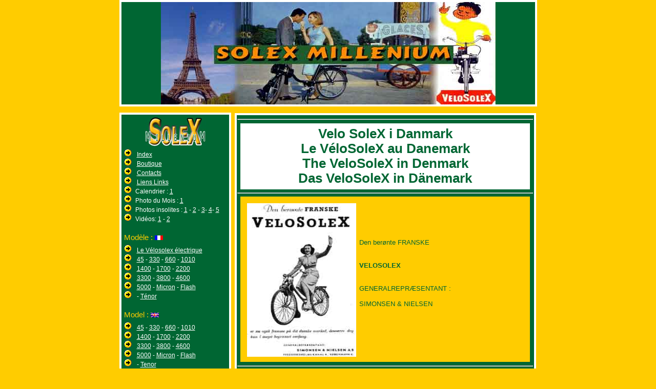

--- FILE ---
content_type: text/html; charset=UTF-8
request_url: https://solexmillenium.fr/solex-danmark.php
body_size: 9284
content:
<!DOCTYPE HTML PUBLIC "-//W3C//DTD HTML 4.01 Transitional//EN"
   "http://www.w3.org/TR/html4/loose.dtd"> 
<head>
<title>Solex Millenium: Velo Solex i Danmark</title>
<meta name="description" content="LE VeloSoleX par des passionnes de la bicyclette qui roule toute seule" />
<meta name="keywords" content="solex, cyclomoteur, velosolex, moped, solexine, motobecane, mobylette, 3800" />
<meta name="verify-v1" content="LRPZoTLw/mtAICN5rwozYWPdxem5++Csoen9OvRLS4A=" />
<meta name="robots" content="index,follow" />
<meta http-equiv="Content-Type" content="text/html; charset=UTF-8" />
<meta http-equiv="Content-Language" content="fr" />
<link rel="stylesheet" type="text/css" href="Solex.css" />
</head>
<body>

<div id="conteneur"> 
  <div id="entete"><a name="debut"></a></div>
<div id="menugauche">
    <p align="center"><img src="images/Logo2SolexMillenium.jpg" width="120" height="57" alt="logo SolexMillenium" /></p>
<ul class="rub">
	<li> <a href="index.php">Index</a></li>
	<li> <a href="solex-boutique.php">Boutique</a></li>
	<li> <a href="contactsolexmillenium.php">Contacts</a></li>
	<li> <a href="lienssolexmillenium.php">Liens Links</a></li>
    <li>Calendrier : <a href="calendriersolexmillenium.php">1</a></li>
	<li>Photo du Mois : <a href="photomois.php">1</a></li>
	<li>Photos  insolites : <a href="Insolite-1.php">1</a> - <a href="Insolite-2.php">2</a> - <a href="Insolite-3.php">3</a>- <a href="Insolite-4.php">4</a>- <a href="Insolite-5.php">5</a></li>
    <li>Vid&eacute;os: <a href="solex-videos-1.php"> 1</a> - <a href="solex-videos-2.php">2</a></li>
</ul>
    Modèle : <img src="images/drapeau16_fr.gif" title="drapeau français" width="16" height="9" />
    <ul class="rub">
	<li> <a href="solex-electrique.php">Le V&eacute;losolex &eacute;lectrique</a></li>
	<li> <a href="solex45-fr.php">45</a> - <a href="solex330-fr.php">330</a> - <a href="solex660-fr.php">660</a> - <a href="solex1010-fr.php">1010</a></li>
	<li> <a href="solex1400-fr.php">1400</a> - <a href="solex1700-fr.php">1700</a> - <a href="solex2200-fr.php">2200</a></li>
	<li> <a href="solex3300-fr.php">3300</a> - <a href="solex3800-fr.php">3800</a> - <a href="solex4600-fr.php">4600</a></li>
	<li> <a href="solex5000-fr.php">5000</a> - <a href="solexmicron-fr.php">Micron</a> - <a href="solexflash-fr.php">Flash</a></li>
	<li> - <a href="solextenor-fr.php">Ténor</a></li>
    </ul>
    Model : <img src="images/drapeau16_an.gif" title="drapeau anglais" width="16" height="9" /> 
    <ul class="rub">
	<li> <a href="solex45-en.php">45</a> - <a href="solex330-en.php">330</a> - <a href="solex660-en.php">660</a> - <a href="solex1010-en.php">1010</a></li>
	<li> <a href="solex1400-en.php">1400</a> - <a href="solex1700-en.php">1700</a> - <a href="solex2200-en.php">2200</a></li>
	<li> <a href="solex3300-en.php">3300</a> - <a href="solex3800-en.php">3800</a> - <a href="solex4600-en.php">4600</a></li>
	<li> <a href="solex5000-en.php">5000</a> - <a href="solexmicron-en.php">Micron</a> - <a href="solexflash-en.php">Flash</a></li>
	<li> - <a href="solextenor-en.php">Tenor</a></li>
    </ul>
    Model : <img src="images/drapeau/drapeau16_da.gif" title="drapeau danois" width="16" height="9" /> 
    <ul class="rub">
	<li> <a href="solex3800-da.php">3800</a></li>
     </ul>
    Modell : <img src="images/drapeau16_al.gif" title="drapeau allemand" width="16" height="9" /> 
    <ul class="rub">
	<li> <a href="solex45-de.php">45</a> - <a href="solex3800-de.php">3800</a></li>
	<li> <a href="solex5000-de.php">5000</a> - <a href="solexmicron-de.php">Micron</a></li>
   </ul>
    Modelli : <img src="images/drapeau16_it.gif" title="drapeau italien" width="16" height="9" /> 
    <ul lass="rub">
	<li> <a href="solex2200-it.php">2200</a> - <a href="solex3800-it.php">3800</a> - <a href="solex5000-it.php">5000</a></li>
   </ul>
   Model : <img src="images/drapeau16_nd.gif" title="drapeau hollandais" width="16" height="9" /> 
   <ul class="rub">
   <li><a href="solex3800-ne.php">3800</a> - <a href="solex5000-ne.php">5000</a> - <a href="solexmicron-ne.php">Micron</a></li>
  </ul>
  Modele : <img src="images/drapeau16_es.gif" title="drapeau espagnol" width="16" height="9" /> 
  <ul class="rub">
 <li> <a href="solex3800-es.php">3800</a> - <a href="solex5000-es.php">5000</a> - <a href="solexmicron-es.php">Micron</a> </li>
 </ul>
  Modelo : <img src="images/drapeau16_po.gif" title="drapeau portuguais" width="16" height="9" /> 
 <ul class="rub">
 <li> <a href="solex3800-po.php">3800</a> - <a href="solex5000-po.php">5000</a></li>
  </ul>
    Autres mod&egrave;les : 
    <ul class="rub">
	<li> <a href="solex-repliques.php">R&eacute;pliques</a></li>
	<li> <a href="solex-derives.php">D&eacute;riv&eacute;s</a></li>
   </ul>
    Techniques : 
   <ul class="rub">
	<li> Exp&eacute;dier un Solex: <a href="transport-solex-1.php">1</a> - <a href="transport-solex-2.php">2</a></li>
	<li> <a href="solex-peinture.php">Peinture</a></li>
	<li> Simplex: <a href="solex-simplex-1.php">1</a> - <a href="solex-simplex-2.php">2</a></li>
    </ul>
	 Ev&eacute;nements 2019: 
    <ul class="rub"><li>Les 25 ans du Club<br />
    Calais (Pas de Calais): <a href="calais-2019.php">1</a> </li>
    <li>Wailly Beaucamp :<a href="wailly-beaucamp-2019.php">1</a></li>
    </ul>
    Ev&eacute;nements 2018 : 
    <ul class="rub"><li>Les 50 ans du Micron à Yzeure (Allier): <a href="50-ans-micron.php">1</a> </li>
    <li>Les 70 ans du Solex Hollandais Oosterbeek : <a href="70-ans-solex-nederland.php">1</a></li>
	<li>Rodemack Solex Tour : <a href="rodemack-2018.php">1</a></li>
    </ul>
	 Ev&eacute;nements 2017 : 
	<ul class="rub"><li>Les 25 ans du Club Solex de Belgique : <a href="solex-belgique-1.php">1</a> - <a href="solex-belgique-2.php">2</a> - <a href="solex-belgique-3.php">3</a></li>
    <li>Le Vin Nouveau RetroleX'Taze: <a href="vin-nouveau-2017-1.php">1</a> - <a href="vin-nouveau-2017-2.php">2</a> - <a href="vin-nouveau-2017-3.php">3</a></li>
	</ul>
     Ev&eacute;nements 2016 : </li>
    <ul class="rub"><li>Les 70 ans à Yzeure: <a href="70-ans-exposition.php">1</a>
    <li>L'exposition: <a href="70-ans-exposition.php">1</a>
    <li>Yzeure : <a href="70-ans-yzeure-solex-1.php">1</a> - <a href="70-ans-yzeure-solex-2.php">2</a> - <a href="70-ans-yzeure-solex-3.php">3</a></li>
    <li>Magny-Cours :<a href="70-ans-magny-cours-1.php"> 1 </a>- <a href="70-ans-magny-cours-2.php">2</a> - <a href="70-ans-magny-cours-3.php">3</a></li>
    <li>Les vid&eacute;os des 70 ans :<a href="70-ans-videos.php">1</a></li>
    <li>Le Lac L&eacute;man : <a href="lac-leman-1.php">1</a> - <a href="lac-leman-2.php">2</a></li>
    <li>Busnes :<a href="busnes-2016.php">1</a></li>
    <li>Rodemack : <a href="rodemack-velosolex.php">1</a> </li>
    <li>Le Solex Tour : <a href="rodemack-velosolex.php">1</a> - <a href="rodemack-solex.php">2</a> - <a href="rodemack-dimanche.php">3</a></li>
    <li>Le Mus&eacute;e du V&eacute;losolex  :<a href="musee-velosolex.php"> 1</a></li>
    <li>Les vid&eacute;os de Rodemack : <a href="videos-rodemack.php">1</a></li>
    <li>Pays de la Loire : <a href="vin-nouveau-2016-1.php">1</a> - <a href="vin-nouveau-2016-2.php">2</a> - <a href="vin-nouveau-2016-3.php">3</a>- <a href="vin-nouveau-2016-4.php">4</a>- <a href="vin-nouveau-2016-5.php">5</a></li>
    </ul>
    Ev&eacute;nements 2015 : 
	<ul class="rub"><li>Pays de la Loire : <a href="montfaucon-montigne-2015-1.php">1</a> - <a href="montfaucon-montigne-2015-2.php">2</a> - <a href="montfaucon-montigne-2015-3.php">3</a>- <a href="montfaucon-montigne-2015-4.php">4</a>- <a href="montfaucon-montigne-2015-5.php">5</a></li>
    <li> Esztergom : <a href="hongrie-2015-1.php">1</a> - <a href="hongrie-2015-2.php">2</a> - <a href="hongrie-2015-3.php">3</a> - <a href="hongrie-2015-4.php">4</a></li>
    <li> Saint-Denis du Maine : <a href="saint-denis-mayenne-1.php">1</a> - <a href="saint-denis-mayenne-2.php">2</a></li>
    <li> New-York  : <a href="bastille-day-new-york.php">1</a></li>
	<li> Rodemack  : <a href="rodemack-2015-1.php">1</a> - <a href="rodemack-2015-2.php">2</a> - <a href="rodemack-2015-3.php">3</a> - <a href="rodemack-2015-4.php">4</a> - <a href="rodemack-2015-5.php">5</a></li>
    <li> Mâcon SEMI : <a href="velosolex-macon-1-fr.php"><img src="images/drapeau16_fr.gif" width="16" height="9" border="0" /></a>
	  - <a href="velosolex-macon-1-en.php"><img src="images/drapeau16_an.gif" width="16" height="9" /></a>
	  - <a href="velosolex-macon-1-de.php"><img src="images/drapeau16_al.gif" width="16" height="9" /></a></li>
    </ul>
    Evénements 2014 : 
    <ul class="rub"><li>Paris: <a href="velosolex-paris-2014-1.php">1 </a>- <a href="velosolex-paris-2014-2.php">2</a></li>
    <li> Mayenne: <a href="solex-mayenne.php">1</a></li>
    <li> New-York: <a href="BastilleDay14-1.php">1 </a>- <a href="BastilleDay14-2.php">2</a></li>
    <li> Saumur: <a href="anjou-vintage.php">1</a></li>
    <li> Svaneke Bornholm : <a href="velo-solex-bornholm-1.php">1</a> - <a href="velo-solex-bornholm-2.php">2</a> - <a href="velo-solex-bornholm-3.php">3</a> - <a href="velo-solex-bornholm-4.php">4</a> - <a href="velo-solex-bornholm-5.php">5</a> -<a href="velo-solex-bornholm-6.php"> 6</a></li>
    <li> Rodemack  : <a href="rodemack-1.php">1</a> - <a href="rodemack-2.php">2</a></li>
    <li> Saint-Pierre-ès-Champs : <a href="solex-oise-normande-1.php">1</a> - <a href="solex-oise-normande-2.php">2</a> - <a href="solex-oise-normande-3.php">3</a> - <a href="solex-oise-normande-4.php">4</a> - <a href="solex-oise-normande-5.php">5</a> - <a href="solex-oise-normande-6.php">6</a></li>
    </ul>
    Evénements 2013 : 
   <ul class="rub">	<li> Oosterbeek : <a href="solex-oosterbeek.php">1</a></li>
    </ul>
    Evénements 2012 : 
    <ul class="rub">
	<li> Folleville: <a href="solex-folleville-1.php">1</a> - <a href="solex-folleville-2.php">2</a> - <a href="solex-folleville-3.php">3</a> - <a href="solex-folleville-4.php">4</a> - <a href="solex-folleville-5.php">5</a></li>
    <li> Exposition Diekirch: <a href="exposition-velosolex.php">1</a></li>
	<li> Han-sur-Lesse: <a href="belgique-solex-1.php">1</a> - <a href="belgique-solex-2.php">2</a></li>
    </ul>
    Evénements 2011 : 
    <ul class="rub">
	<li> Beauvais: <a href="solex-beauvais.php">1</a></li>
   </ul>
   Evénements 2010 : 
   <ul class="rub">
	<li> Compiegne: <a href="solex-compiegne-1.php">1</a> - <a href="solex-compiegne-2.php">2</a> - <a href="solex-compiegne-3.php">3</a> - <a href="solex-compiegne-4.php">4</a> - <a href="solex-compiegne-5.php">5</a></li>
   </ul>
    Evénements 2009 : 
    <ul class="rub">
	<li> Montreuil-sur-Mer: <a href="montreuil-solex.php">1</a></li>
	<li> Estarreja: <a href="estarreja-solex.php">1</a></li>
	<li> NewYork: <a href="solex-new-york-2009.php">1</a></li>
	<li> Picardie: <a href="solex-picardie.php">1</a></li>
	<li> Vosges: <a href="solex-remiremont.php">1</a></li>
	<li> Rheingau: <a href="rheingau-1.php">1</a> - <a href="rheingau-2.php">2</a></li>
	<li> Calais: <a href="calais-solex.php">1</a></li>
	<li> Yzeure: <a href="eurosolexine-1.php">1</a> - <a href="eurosolexine-2.php">2</a> - <a href="eurosolexine-3.php">3</a></li>
    </ul>
    Evénements 2008 : 
    <ul class="rub">
	Lisboa: <a href="lisboa-solex.php">1</a></li>
	<li> Roma: <a href="roma-solex-1.php">1</a> - <a href="roma-solex-2.php">2</a></li>
	<li> Vallelunga: <a href="vallelunga-solex-1.php">1</a> - <a href="vallelunga-solex-2.php">2</a></li>
	<li> New-York: <a href="solex-new-york.php">1</a></li>
	<li> Vosges: <a href="solex-vosges-1.php">1</a> - <a href="solex-vosges-2.php">2</a></li>
	<li> Rheingau: <a href="rheingau-taunus-1.php">1</a> - <a href="rheingau-taunus-2.php">2</a></li>
	<li> Paris: <a href="Paris08-1.php">1</a> - <a href="Paris08-2.php">2</a></li>
	<li> Hollande:<a href="solex-hollande-1.php">1</a> - <a href="solex-hollande-2.php">2</a> - <a href="solex-hollande-3.php">3</a> - <a href="solex-hollande-4.php">4</a> - <a href="solex-hollande-5.php">5</a></li>
    </ul>
    Evénements 2007 : 
   <ul class="rub">	<li> New-York: <a href="BastilleDay07-1.php">1</a> - <a href="BastilleDay07-2.php">2</a> - <a href="BastilleDay07-3.php">3</a> - <a href="BastilleDay07-4.php">4</a> - <a href="BastilleDay07-5.php">5</a> - <a href="BastilleDay07-6.php">6</a></li>
    </ul>
    Evénements 2006 : 
    <ul class="rub">
	<li> Beauvais: <a href="60-ans-solex-1.php">1</a> - <a href="60-ans-solex-2.php">2</a> - <a href="60-ans-solex-3.php">3</a> - <a href="60-ans-solex-4.php">4</a> - <a href="60-ans-solex-5.php">5</a></li>
    <li> Exposition 60 ans: <a href="60-ans-solex-6.php">1</a> - <a href="60-ans-solex-7.php">2</a></li>
	<li> Vidéos 60 ans: <a href="60ans-videos.php">1</a></li>
    </ul>
    Evénements 2003 : 
   <ul class="rub">
	<li> Folleville: <a href="folleville-solex-1.php">1</a> - <a href="folleville-solex-2.php">2</a></li>
   </ul>
   Evénements 2000 : 
   <ul class="rub">
	<li> Vieux-Moulin: <a href="vieux-moulin-1.php">1</a> - <a href="vieux-moulin-2.php">2</a></li>
    </ul>
    Evénements 1996 : 
   <ul class="rub">
	<li> Courbevoie: <a href="velosolex-courbevoie-1.php">1</a> - <a href="velosolex-courbevoie-2.php">2</a></li>
   </ul>
   Evénements 1989 : 
   <ul class="rub">
  <li>Fondation Cartier: <a href="fondation-cartier.php">1</a></li>
  </ul>
   Archives : 
  <ul class="rub">
	<li> Afrique: <a href="solex-afrique-1.php">1</a> - <a href="solex-afrique-2.php">2</a> - <a href="solex-afrique-3.php">3</a> - <a href="solex-afrique-4.php">4</a></li>
	<li> America: <a href="solex-america-1.php">1</a> - <a href="solex-america-2.php">2</a></li>
	<li> Asie: <a href="solex-asia.php">1</a></li>
	<li> Canada: <a href="solex-canada.php">1</a></li>
	<li> Caraïbes: <a href="solex-caraibes.php">1</a></li>
	<li> Danmark: <a href="solex-danmark.php">1</a></li>
	<li> Deutschland: <a href="solex-allemagne.php"><img src="images/drapeau16_fr.gif" width="16" height="9" /></a> - <a href="solex-germany.php"><img src="images/drapeau16_an.gif" width="16" height="9" /></a> - <a href="solex-deutschland.php"><img src="images/drapeau16_al.gif" width="16" height="9" /></a></li>
	<li> España: <a href="solex-espana.php">1</a></li>
	<li> France: <a href="velosolex-france-1.php">1</a> - <a href="velosolex-france-2.php">2</a> - <a href="velosolex-france-3.php">3</a> - <a href="velosolex-france-4.php">4</a></li>
	<li> India: <a href="solex-india.php">1</a></li>
	<li> Indochine: <a href="solex-vietnam-1.php">1</a> - <a href="solex-vietnam-2.php">2</a> - <a href="solex-vietnam-3.php">3</a>- <a href="solex-vietnam-4.php">4</a>- <a href="solex-vietnam-5.php">5</a></li>
	<li> Italia: <a href="solex-italia-1.php">1</a> - <a href="solex-italia-2.php">2</a></li>
	<li> Japon &#26085;&#26412;: <a href="solex-japon.php">1</a></li>
	<li> Mediterranee: <a href="tour-mediterranee-solex1.php">1</a> - <a href="tour-mediterranee-solex2.php">2</a> - <a href="tour-mediterranee-solex3.php">3</a> - <a href="tour-mediterranee-solex4.php">4</a></li>
	<li> Nederland: <a href="solex-nederland.php">1</a></li>
	<li> Paris: <a href="paris-solex.php">1</a></li>
	<li> Sverige: <a href="solex-suede.php">1</a></li>
	<li> Suisse: <a href="solex-suisse.php">1</a></li>
	<li> Tahiti: <a href="solex-tahiti.php">1</a></li>
	<li> Célébrités: <a href="solex-celebrites.php">1</a></li>
	<li> Cinema: <a href="cinema-1.php">1</a> - <a href="cinema-2.php">2</a> - <a href="cinema-3.php">3</a> - <a href="cinema-4.php">4</a></li>
	<li> Télévision: <a href="Televisionsolex.php">1</a></li>
</ul>
<!-- Fin Menu --></div>
<div id="centre"><div id="fondvert"> 
     <hr> 
	  <p class="blanc1"><span class="textNV5"><strong>Velo SoleX i Danmark<br />
	    Le VéloSoleX au Danemark<br />
        The VeloSoleX in Denmark<br />
        Das VeloSoleX in Dänemark</strong></span></p>
      <hr> 
	  <p class="jaune" style="height:310px;"><img src="Monde/europe/europe-001bis.jpg" alt="ben ber&oslash;nte franske velosolex" width="213" height="300" /><br />
        <br />
        <br />
        <br />
        <br />
        <span class="textNV2">Den ber&oslash;nte FRANSKE<br />
        <br />
        <br />
        <strong>VELOSOLEX</strong></font><br />
        <br />
        <br />
        GENERALREPR&AElig;SENTANT :<br />
        <br />
        SIMONSEN & NIELSEN </span></p>
       <hr> 
	 <img src="Monde/europe/europe-140.jpg" alt="velosolex 330" title="velosolex 330" width="411" height="300" /></p> 
       <hr> 
	 <img src="Monde/europe/europe-008.jpg" alt="velosolex ny pris K.R. 775" title="velosolex ny pris K.R. 775" width="198" height="300" />
	 <img src="Monde/europe/europe-142.jpg" alt="Forenkling Lydl&oslash;shed Velosolex" title="Forenkling Lydl&oslash;shed Velosolex" width="349" height="300" /></p> 
       <hr> 
	  <p class="blanc"><span class="textNV2">SIMONSEN & NIELSEN<br />
	  Frederiksholms Kanal 4<br />
	  K&Oslash;BENHAVN - COPENHAGUE - COPENHAGEN - KOPENHAGEN<br />
	  tel: Minerva 4182</span></p>
      <hr> 
	   <p class="vertimage"><img src="Monde/europe/pub-danoise-2.gif" alt="Velo Solex Denmark" title="Velo Solex Denmark" width="150" height="300" />
       <img src="Monde/europe/europe-002.jpg" alt="Velo Solex i K&oslash;benhavn" title="Velo Solex i K&oslash;benhavn" width="213" height="300" />
	   <img src="Monde/europe/pub-danoise.gif" alt="Velo Solex i K&oslash;benhavn" title="Velo Solex i K&oslash;benhavn" width="128" height="300" /></p>
       <p class="blanc"><span class="textNV2">Velo Solex 1700 i K&oslash;benhavn<br />
	   Solex 1700 à Copenhague<br />
       Solex 1700 in Copenhagen<br />
       Solex 1700 in Kopenhagen</span></p>
       <hr> 
      <p class="vertimage"><img src="Monde/europe/europe-136.jpg" alt="Velo Solex i K&oslash;benhavn" title="Velo Solex i K&oslash;benhavn" width="226" height="300" />
      <img src="Monde/europe/velo-solex-danmark.jpg" alt="Velo Solex i K&oslash;benhavn" title="Velo Solex i K&oslash;benhavn" width="250" height="300" /></p>
	   <hr>
       <p class="jaune"> <span class="textNV2"> <img src="images/drapeau_da.gif" width="32" height="18"><br />
        <br />
       Den danske historie<br />
	   Velo Solex blev præsenteret på en fransk udstilling i K&oslash;benhavn i 1950, der var stor interesse for det lille k&oslash;ret&oslash;j, Firmaet Simonsen & Nielsen (S & N) så gode muligheder for salg af k&oslash;ret&oslash;jet, De bestilte med det samme en togvogn fuld på 90 stk.<br />
	   I 1954 begyndte S&N at fremstille dele til Velo Solex og samtidig fik de tilladelse til at licensfremstille Velo Solex. Produktionen var i K&oslash;benhavn og senere på &Oslash;en Fyn.<br />
	   Gennem tiden faldt salget af Velo Solex i Danmark. I 1974 stoppede produktionen helt i Danmark. I den periode S&N var licensfremstiller af Velo Solex, fremstillede de omkring 250000 enheder. Dette er den 2. største produktion uden for Frankrig. Den st&oslash;rste produktion uden for Frankrig war i Nederland. Derefter blev Velo Solex impoteret til Danmark. I 1988 stopper produktionen i Frankrig og importen stoppede hermed også til Danmark.<br />
	   Da myndigderne i Danmark typegodkender replica modellen af Velo Solex S3800 i 1997, starter firmaet Barok Mobility import og salg. Salget gik ganske fint i 2-3 år.<br />
	   I dag forhandles model S4800 - Black`n Roll med EU2 god- kendelse i Danmark.<br />
        <marquee>
        <img src="images/SolexAnime.gif" alt="solex se deplacant sur l'ecran" width="114" height="75" /> 
        </marquee>
       <br /><img src="images/drapeau_an.gif" width="32" height="18"><br />
        <br />
		The Danish history<br />
		Velo Solex was presented at a French exhibition in Copenhagen in 1950, there was great interest in the little vehicle. The firm Simonsen & Nielsen (S & N) has favorable opportunities for the sale of the vehicle, they ordered an immediate train carriage full of 90 pcs.<br />
		In 1954 started S & N to manufacture parts for Velo Solex and were given the permission to license produce Velo Solex in Denmark. Geographically, production was in Copenhagen and later on the island Funen.<br />
		The following year, falling sales of Velo Solex in Denmark. In 1974 production stopped totally in Denmark. During that period, the S & N was licensed manufacturer of Velo Solex, presented around 250,000 units. This is the 2nd Major produktion outside France. The main production outside France was in Nederland. After that time Velo Solex impoteret to Denmark. In 1988 stops production in France and imports stopped also to Denmark.<br />
		When the Danish authorities ends homologate replica model of Velo Solex S3800 in 1997, starting the company Baroque Mobility import and sale. The sale went quite well for 2-3 years.<br />
		Today sold Model S4800 - Black'n Roll with EU2 approval sold in Denmark. The sale is limited.<br />
        <marquee>
        <img src="images/SolexAnime.gif" alt="solex se deplacant sur l'ecran" width="114" height="75" /> 
        </marquee>
       <br /><img src="images/drapeau_fr.gif" width="32" height="18"><br />
        <br />
		L'histoire  Danoise<br />
		Le VéloSolex a été présenté lors d'une exposition française à Copenhague en 1950, il y avait à cette époque un grand interêt dans ce petit moyen de locomotion. La firme Simonsen & Nielsen (S & N) a obtenu un avis favorable pour la vente de ce cyclomoteur, la compagnie commanda un wagon rempli de 90 unités.<br />
		En 1954 S & N commenca à produire des pièces pour Vélosolex et obtena la autorisation la licence de produire le Vélosolex au Danemark. Tout d'abord, la production était à  Copenhague et plus tard elle sera déplacée sur l'île de Fionie.<br />
		L'année suivante, chute des ventes du Vélosolex au Danemark. En 1974 la production cessa totallement au Danemark. Durant cette période, la firme  S & N avait fabriqué sous license de  Vélosolex, environ  250.000 unités. En dehors de la France c'est le second pays du plus grand nombre de Vélosolex produit après les Pays-Bas. Après cette date les  Vélosolex furent importés au Danemark. En 1988 la production cessa en France et les  importations cessèrent également au Danemark.<br />
		Après que les autorités Danoises donnèrent l'homologation de la réplique hongroise du modèle Vélosolex S3800 en 1997, la compagnie  Baroque Mobility fit l'importation et la vente. Les ventes se firent pendant 2-3 ans.<br />
		Aujourd'hui le modèle Black'n Roll S4800 est vendu au Danemark -  avec les normes homologuées EU2. La vente de ce modèle reste limitée.<br />
        <marquee>
        <img src="images/SolexAnime.gif" alt="solex se deplacant sur l'ecran" width="114" height="75" /> 
        </marquee>
       <br /><img src="images/drapeau_al.gif" width="32" height="18"><br />
        <br />
		Die Dänische Geschichte<br />
       Das VéloSoleX wurde während einer französischen Ausstellung in Kopenhagen im Jahre 1950 vorgestellt. Während dieser Epoche bestand gro&szlig; es Interesse an diesem kleinen Fortbewegungsmittel. Die Firma Simonsen & Nielsen (S & N) erhielt einen Zustimmungsbescheid zum Verkauf dieses Mofas. Die Firma bestellte einen Waggon mit 90 Stück.<br />
	   1953 begann S & N Teile für Vélosolex herzustellen und erhielt die Erlaubnis zur Herstellung in Lizenz in Dänemark. Anfangs erfolgte die Produktion in Kopenhagen und später wurde sie verlegt auf die Insel Fünen. In den Folgejahren kam es zu einem Verkaufseinbruch in Dänemark. 1974 wurde die Produktion vollständig eingestellt. Bis zu diesem Zeitpunkt hatte die Firma S & N unter der Lizenz von VéloSoleX etwa 250.000 Fahrzeuge hergestellt. Außerhalb Frankreichs wurde die zweithöchste Anzahl von VéloSoleX nach den Niederlanden produziert. Nach diesem Zeitpunkt mussten die VéloSoleX nach Dänemark importiert werden. 1988 wurde die Produktion in Frankreich eingestellt und ebenso in Dänemark.<br />
	   Nachdem die dänischen Behörden dem ungarischen Nachbau die Zulassung für das Modell S3800 1997 erteilt hatten, übernahm die Firma Baroque Mobility die Einfuhr und den Verkauf. Die Verkäufe liefen während zwei bis drei Jahren.<br />
	   Heute wird in Dänemark das Modell Black’n Roll S4800 verkauft - mit der Zulassungsnorm EU2. Der Verkauf dieses Modells ist begrenzt.<br />
	   <br /><em> Maj 2013 Steen Andersen</em></span></p>
       <hr> 
	  <p class="vertimage"><img src="Monde/europe/europe-001.jpg" alt="Solex 2200 cyclen der körer af sig selv" width="270" height="352" />
       <img src="Monde/europe/velo-solex-danmark-2.jpg" alt="Velo Solex Danmark" width="261" height="352" /></p>
      <hr> 
	  <p class="vertimage"><img src="Monde/europe/solex-2200-danmark-3.jpg" alt="Solex 2200 Danmark" width="270" height="352" /> 
      <img src="Monde/europe/solex-2200-danmark-4.jpg" alt="Solex 2200 cyclen der körer af sig selv" width="249" height="352" /></p>
       <hr> 
	  <p class="jaune" style="height:360px;"><img src="Monde/europe/prince-danemark.jpg" alt="Prins Henrik Velo Solex 3800" title="Prins Henrik Velo Solex 3800" width="249" height="352" /><span class="textNV2"><img src="images/drapeau_da.gif" width="32" height="18"><br />
	   <br />Prins Henrik havde givet chauff&oslash;r fri 09 hentet sin gamle Velo Solex-knallert frem fra garagen, da han k&oslash;rte ud for at spille tennis på Årth'us's 1900 banner tæt påuferiebolingen, Marselisborg.<br />
	   <img src="images/drapeau_an.gif" width="32" height="18"><br /><br />His Royal Highness Prince Henrik on Solex 3800.<br />
       <img src="images/drapeau_fr.gif" width="32" height="18"><br /><br />Le prince Henrik de Danemark, né Henri de Laborde de Monpezat, en Solex 3800. <br />
	   <img src="images/drapeau_al.gif" width="32" height="18"><br /><br />
        Prinz Henrik von Dänemark, geboren als Henri de Laborde de Monpezat, auf einem Solex 3800.</span></p>
       <hr> 
	    <img src="Monde/europe/europe-137.jpg" alt="VeloSolex S 2200" title="VeloSolex S 2200" width="412" height="300" /></p> 
       <hr>  
	  <p class="vertimage"><img src="Monde/europe/solex-2200-danmark-1.jpg" alt="Solex 2200 cyclen der körer af sig selv" width="248" height="352" /> 
      <img src="Monde/europe/solex-2200-danmark-2.jpg" alt="Solex 2200 Danmark" width="246" height="352" /></p>
       <hr>  
	  <p class="blanc1"><span class="textNV2"><strong>VELOSOLEX CYKLEN DER K&Oslash;RER 
        AF SIG SELV</strong></span></p>
      <hr> 
	  <p class="vertimage"> <img src="Monde/europe/europe-146.jpg" alt="Velo Solex 3300" title="Velo Solex 3300" width="280" height="325" />
	  <img src="Monde/europe/europe-003.jpg" alt="solex 3300" width="265" height="325" /></p> 
     <hr> 
	    <img src="Monde/europe/europe-138.jpg" alt="VeloSolex S 3300" title="VeloSolex S 3300" width="400" height="300" /></p> 
     <hr> 
	    <img src="Monde/europe/europe-005.jpg" alt="Solex 2200 & Solex F 4" title="Solex 2200 & Solex F 4" width="395" height="300" /></p> 
       <hr> 
       <p class="jaune1" style="height:100px;"><img src="Monde/europe/europe-006.jpg" alt="Velo Solex Specialisterne" width="150" height="57" />        <span class="textNV2"><br />
        <font size="3"><strong>"Velosolex cyclen der k&oslash;rer af sig selv"</strong></font></span></p>
       <hr>
	  <p class="vertimage"><img src="Monde/europe/europe-004.jpg" alt="Solex eksportmarkeder" width="264" height="300" />
	  <img src="Monde/europe/europe-007.jpg" alt="Velosolex cyclen der k&oslash;rer af sig selv" title="Velosolex cyclen der k&oslash;rer af sig selv" width="258" height="300" /></p>
      <hr>
	  <p class="vertimage"><img src="Monde/europe/velosolex-danemark.jpg" alt="Velo Solex 3800" width="217" height="300" />
	  <img src="Monde/europe/velo-solex-danmark-4.jpg" alt="Velosolex cyclen der k&oslash;rer af sig selv" title="Velosolex cyclen der k&oslash;rer af sig selv" width="263" height="300" /></p>
      <hr> 
	  <p class="blanc1"><span class="textNV2"><strong>VEJLEDNING FOR K&Oslash;SEL AF VELOSOLEX 3800</strong></span></p>
      <hr> 
	 <p class="vertimage"><img src="Monde/europe/europe-139.jpg" alt="VeloSolex 3800" title="VeloSolex 3800" width="449" height="300" /></p> 
     <hr> 
	  <p class="blanc1"><span class="textNV2"><strong>Cykel & Knallertværksted K&oslash;benhavn</strong></span></p>
      <hr>  
	  <p class="vertimage"><img src="Monde/europe/moped-shop-copenhagen.jpg" alt="Cykel & Knallertværksted Copenhagen" title="Cykel & Knallertværksted Copenhagen" width="410" height="300" /></p> 
     <hr> 
	  <p class="blanc1"><span class="textNV2"><strong>VELO SOLEX F4</strong></span></p>
      <hr> 
	  <p class="vertimage"><img src="Monde/europe/europe-148.jpg" alt="Velo Solex F4" width="271" height="203" />
	  <img src="Monde/europe/europe-149.jpg" alt="Velo Solex F4" title="Velo Solex F4" width="271" height="203" /></p>
       <hr> 
	  <p class="blanc1"><span class="textNV2"><strong>VEJLEDNING FOR K&Oslash;SEL AF SOLEX 5000</strong></span></p>
       <hr> 
	  <p class="vertimage"> <img src="Monde/europe/europe-143.jpg" alt="Vejledning for k&oslash;sel af Solex 5000" title="Vejledning for k&oslash;sel af Solex 5000" width="404" height="300" />></p> 
     <hr> 
	  <p class="blanc1"><span class="textNV2"><strong>Barok Mobility<br />
	  Strandvejen 717<br />
	  2930 Klapenborg</strong></span></p>
      <hr> 
	  <p class="vertimage"> <img src="Monde/europe/europe-141.jpg" alt="Barok Mobility" title="Barok Mobility" width="423" height="300" />></p> 
     <hr> 
	  <p class="blanc1"><span class="textNV2"><strong>K&oslash;benhavn Cyklisterne<br />
	  Copenhagen Cyclists<br />
	  Copenhague  Cyclistes <br />
	  Kopenhagen Radfaher</strong></span></p>
      <hr> 
	  <p class="vertimage"><img src="Monde/europe/europe-134.jpg" alt="K&oslash;benhavn Velosolex" title="K&oslash;benhavn Velosolex" width="433" height="350" /></p>
	 <hr> 
	  <p class="blanc1"><span class="textNV2"><strong>Aalborg Vesterbro</strong></span></p>
      <hr> 
	  <p class="vertimage"><img src="Monde/europe/europe-094.jpg" alt="Rue Principale d'Aalborg" title="Rue Principale d'Aalborg" width="433" height="300" /></p>
      <hr> 
	  <p class="blanc1"><span class="textNV2"><strong>Aalborg Srrassenpartie</strong></span></p>
      <hr> 
	  <p class="vertimage"><img src="Monde/europe/europe-152.jpg" alt="Aalborg Srrassenpartie" title="Aalborg Srrassenpartie" width="433" height="304" /></p>
     <hr> 
	  <p class="blanc1"><span class="textNV2"><strong>Aarhus</strong></span></p>
      <hr> 
	  <p class="vertimage"><img src="Monde/europe/arhus-1969.jpg" alt="Aarhus 1969" title="Aarhus 1969" width="433" height="327" /></p>
      <hr>				  
	  <p class="jaune1"><span class="textNV2"><img src="images/drapeau_da.gif" width="32" height="18"> <strong>Mere information om Velo Solex her 3800 (<a href="solex3800-da.php">her</a>)</strong> </span></p>
       <hr>
	  <p align="center"><a href="#debut"><img src="images/haut.gif" width="21" height="21" border="0" alt="vers le haut de page" /></a></p>
  </div>
  <div id="pied"> 
<a href="http://www.xiti.com/xiti.asp?s=534352" title="WebAnalytics" target="_top">
<script type="text/javascript">
<!--
Xt_param = 's=534352&p=';
try {Xt_r = top.document.referrer;}
catch(e) {Xt_r = document.referrer; }
Xt_h = new Date();
Xt_i = '<img width="39" height="25" border="0" alt="" ';
Xt_i += 'src="https://logv4.xiti.com/hit.xiti?'+Xt_param;
Xt_i += '&hl='+Xt_h.getHours()+'x'+Xt_h.getMinutes()+'x'+Xt_h.getSeconds();
if(parseFloat(navigator.appVersion)>=4)
{Xt_s=screen;Xt_i+='&r='+Xt_s.width+'x'+Xt_s.height+'x'+Xt_s.pixelDepth+'x'+Xt_s.colorDepth;}
document.write(Xt_i+'&ref='+Xt_r.replace(/[<>"]/g, '').replace(/&/g, '$')+'" title="Internet Audience">');
//-->
</script>
<noscript>
Mesure d'audience ROI statistique webanalytics par <img width="39" height="25" src="https://logv4.xiti.com/hit.xiti?s=534352&p=" alt="WebAnalytics" />
</noscript></a></div>
</div>
</body>
</html>

--- FILE ---
content_type: text/css
request_url: https://solexmillenium.fr/Solex.css
body_size: 4503
content:
/* CSS Document */
body {
	font-family: Verdana, Arial, Helvetica, sans-serif;
	font-size: 0.8em;
	margin: 0;
	padding: 0;
	background-color: #fc0;
	text-align: center; /* pour corriger le bug de centrage IE */
}

#conteneur {
	position: relative;
	margin: 0 auto;
	width: 815px;
	text-align: left;
}

#entete {
	margin-bottom: 1em;
	background: #063 url(images/accueil03.jpg) no-repeat center;
	height: 200px;
	border: 4px solid #fff;
}

#centre {
	margin-left: 225px;
/*	margin-top: 5px;*/
	border: 4px solid #fff;
	width: 580px;
	text-align: center;
}

#menugauche {
	position: absolute;
	top: 220px;
	left: 0px;
	width: 200px;
	background-color: #063;
	border: 4px solid #fff;
	padding: 5px;
	color: #fc0;
	font-size: 1.2em;
}

.blocvert {
	background-color: #063;
	border: 4px solid #fff;
	padding: .5em .5em;
	margin-bottom: 1em;
}

.blocblanc {
	background-color: #fff;
	border: 4px solid #fff;
	padding: .5em .5em;
}

.blocjaune {
	background-color: #fc0;
	border: 4px solid #fff;
	padding: .5em .5em;
}


#pied {
/*	margin-left: 225px;*/
	height: 30px;
/*	border: 4px solid #fff; */
	background-color: #063;
/*	padding: .5em 1em .25em 1em;
	margin-top: 10px;
	width: 580px;
	text-align: center; */
}

p {
	padding: 0;
	margin: 0;
}

#fondvert {
	background-color: #063;
	padding: 0.1em;
}

#fondvert2 {
	background-color: #063;
	/*height: 1970px;*/
	padding: 0.1em;
}


#fondjaune {
	background-color: #fc0;
	padding: 0.1em;
}

ul.rub {
	margin: 5px 0 20px 0;
	padding: 0;
	color: #fff;
	font-size: 0.8em;
}

ul.rub li {
	list-style-type: none;
	list-style-image: url(images/fleche.gif);
	list-style-position: inside;	
/*	text-align: left;
	background: #063;*/
	padding: 0;
	margin: 0;
}

ul.rub a:link {	/* lien non-visit� */
	text-decoration: underline;
	color: #fff;
}

ul.rub a:visited {	/* lien visit� */
	text-decoration: none;
	color: #fc0;
}

ul.rub a:hover {	/* lien survol� */
	text-decoration: underline;
	color: #f00;
}

img {
	border: none;
}

p table {
	width : 80%;
}

p.vert {
	background-color: #063;
	padding: 0.5em;
	margin: 0.5em;
	text-align: justify;
}

p.vertimage {
	background-color: #063;
	padding: 0.5em;
	margin: 0.5em;
	text-align: center;
}

p.jaune {
	background-color: #fc0;
	padding: 0.5em;
	margin: 0.5em;
	text-align: justify;
}

p.jaune1 {
	background-color: #fc0;
	padding: 0.5em;
	margin: 0.5em;
	text-align: center;
}

p.jaunedroite {
	background-color: #fc0;
	padding: 0.5em;
	margin: 0.5em;
	text-align: right;
}

p.jaune img {
	float: left;
	/*	top: 0;*/
	padding: 0.5em;
/*	background-color: #063;*/
}


p.blanc1 {
	background-color: #fff;
	padding: 0.5em;
	margin: 0.5em;
	text-align: center;
}

p.blanc, p.blanc2 {
	background-color: #fff;
	padding: 0.5em;
	margin: 0.5em;
	text-align: justify;
}

p.blanc img {
	float: left;
	/*	top: 0;*/
	padding: 0.5em;
/*	background-color: #fff;*/
}

p.blanc2 img {
	float: right;
	top: 0;
	padding: 0.5em;
}

p.hello {
	float: left;
/*	position: relative;*/
	background-color: #fc0;
	padding: 0.5em;
	margin: 0.5em;
	text-align: justify;
	width: 45%;
}

p.hello img {
	float: left;
	padding: 0.5em;
}

p.info {
	float: left;
	background-color: #fff;
	padding: 0.5em;
	margin: 0.5em;
	text-align: justify;
	width: 95%;
}

p.info img {
	float: left;
	padding: 0.5em;
}


div.spacer, hr {
	clear: both;
}

table {
	width: 95%;
	border-collapse: collapse;
	padding: 0.5em;
	margin: 0.5em;
}

table.jaune {
	border-color: #063;
}

table.vert {
	border-color: #fff;
	background-color : #063;
}

tr {
	vertical-align: middle;
}

td.jaune { 
	border-style: solid; 
	border-width: 1px; 
	border-color: #fff;
	text-align: center;
	background-color: #fc0;
	color: #063;
}

td.vert { 
	border-style: solid; 
	border-width: 1px; 
	border-color: #fff;
	text-align: center;
	background-color: #063;
	color: #fc0;
}

td.blanc { 
	border-style: solid; 
	border-width: 1px; 
	border-color: #fff;
	text-align: center;
	background-color: #fff;
	color: #063;
}

td.vide { 
	border-style: none; 
	border-width: 0px; 
}

/*.liste {
	list-style-type: none;
	list-style-image: url(images/fleche.gif);
	list-style-position: inside;
	text-align: left;
	color: #fc0;
	margin: 0.5em;
}*/

/*li {
	padding: 0;
	margin: 0.5em 0;
}*/

/*.textNN2 {  font-size: 1em; font-style: normal; font-weight: normal; color: #000; }*/
.textNN2 {  font-size: 1em; color: #000; }
.textNB2 {  font-size: 1em; color: #fff; }
.textNV2 {  font-size: 1em; color: #063; }
.textNJ2 {  font-size: 1em; color: #fc0; }
.textNB4 {  font-size: 1.5em; color: #fff; }
.textNV5 {  font-size: 2em; color: #063; }
.textGV5 {  font-size: 2.5em; color: #063; }
